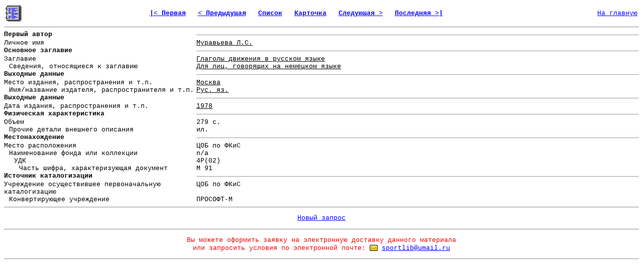

--- FILE ---
content_type: text/html; charset=windows-1251
request_url: http://lib.sportedu.ru/Document.idc?DocID=43054&DocQuerID=NULL&DocTypID=NULL&QF=&Pg=100&Cd=Win&Tr=0&On=0&DocQuerItmID=
body_size: 13250
content:
<html>

<head>
<meta http-equiv="Content-Type" content="text/html; charset=windows-1251">
<meta name="Description" content="Из фонда научной библиотеки Российского Государственного Университета Физической Культуры, Спорта, Молодежи и Туризма">
<meta name="Keywords" content="библиотека, текст, книга, спорт, физкультура, физическая культура">
<title>Запись</title>
</head>

<body bgcolor="#FFFFFF" link="#0000FF" vlink="#000080" style="font-family: Courier New; font-size: 10pt">

<table border="0" width=100%>

<tr>
<td>


<img src="Images/Record.gif" width="32" height="32" alt="Полная запись" border="0">
</td>

<td align="center"><font size="2"><strong> 



  
  <a href="Document.idc?DocID=349323&amp;DocQuerID=NULL&amp;DocTypID=NULL&amp;QF=&amp;Pg=100&amp;Cd=Win&amp;Tr=0&amp;On=0&amp;DocQuerItmID=">
  
  
  |&lt;&nbsp;Первая</a>&nbsp;&nbsp;
  

  
  
  <a href="Document.idc?DocID=43055&amp;DocQuerID=NULL&amp;DocTypID=NULL&amp;QF=&amp;Pg=100&amp;Cd=Win&amp;Tr=0&amp;On=0&amp;DocQuerItmID=">
  
  
  &lt;&nbsp;Предыдущая</a>&nbsp;&nbsp;
  
  

  <a href="DocQuery.idc?DocQuerID=NULL&amp;DocTypID=NULL&amp;QF=&amp;St=207601&amp;Pg=100&amp;Cd=Win&amp;Tr=0&amp;On=0&amp;DocQuerItmID=">
  
  
  Список</a>&nbsp;&nbsp;

  <a href="BiblCard.idc?DocID=43054&amp;DocQuerID=NULL&amp;DocTypID=NULL&amp;QF=&amp;Pg=100&amp;Cd=Win&amp;Tr=0&amp;On=0&amp;DocQuerItmID=">
  
  
  Карточка</a>&nbsp;&nbsp;
  
  
  
  <a href="Document.idc?DocID=132792&amp;DocQuerID=NULL&amp;DocTypID=NULL&amp;QF=&amp;Pg=100&amp;Cd=Win&amp;Tr=0&amp;On=0&amp;DocQuerItmID=">
  
  
  Следующая&nbsp;&gt;</a>&nbsp;&nbsp;
  
  

  
  <a href="Document.idc?DocID=372474&amp;DocQuerID=NULL&amp;DocTypID=NULL&amp;QF=&amp;Pg=100&amp;Cd=Win&amp;Tr=0&amp;On=0&amp;DocQuerItmID=">
  
  
  Последняя&nbsp;&gt;|</a>&nbsp;&nbsp;
  

 

</font></strong></td>



<td align="right"><font size="2"><a href="http://lib.sportedu.ru">На&nbsp;главную</a></font></td>

</tr>
</table>

<hr>

<table border="0" cellpadding="0" cellspacing="0">

 
 <tr>
 <td valign="top" bgcolor="#FFFFFF"><font size="2"><strong>Первый автор</Strong></font></td>
 <td width="4" valign="top" bgcolor="#FFFFFF"></td>
 <td valign="top" bgcolor="#FFFFFF"><hr size="1"></td></tr>
 
 <tr>
 <td width="30%" align="left" valign="top" bgcolor="#FFFFFF">
    <p style="border-left: 0px solid rgb(255,255,255)">
    <font size="2">Личное имя</font></p>
 </td>
 <td width="4" valign="top" bgcolor="#FFFFFF"></td>
 <td align="left" valign="top" bgcolor="#FFFFFF">
    
      
        
          
            
              
                
                  
                    
                      <a href="2ExtQuery.idc?Pg=100&amp;Cd=Win&amp;Tr=0&amp;DocQuerItm=муравьева%20л.с.&amp;DesFldID=1" rel="nofollow">
                      <font size="2" color="#000000">Муравьева Л.С.</font></a>
                    
                  
                
              
            
          
        
      
    
 </td>
</tr>

 
 <tr>
 <td valign="top" bgcolor="#FFFFFF"><font size="2"><strong>Основное заглавие</Strong></font></td>
 <td width="4" valign="top" bgcolor="#FFFFFF"></td>
 <td valign="top" bgcolor="#FFFFFF"><hr size="1"></td></tr>
 
 <tr>
 <td width="30%" align="left" valign="top" bgcolor="#FFFFFF">
    <p style="border-left: 0px solid rgb(255,255,255)">
    <font size="2">Заглавие</font></p>
 </td>
 <td width="4" valign="top" bgcolor="#FFFFFF"></td>
 <td align="left" valign="top" bgcolor="#FFFFFF">
    
      
        
          
            
              
                
                  
                    
                      <a href="2ExtQuery.idc?Pg=100&amp;Cd=Win&amp;Tr=0&amp;DocQuerItm=глаголы%20движения%20в%20русском%20языке&amp;DesFldID=74" rel="nofollow">
                      <font size="2" color="#000000">Глаголы движения в русском языке</font></a>
                    
                  
                
              
            
          
        
      
    
 </td>
</tr>

 
 <tr>
 <td width="30%" align="left" valign="top" bgcolor="#FFFFFF">
    <p style="border-left: 10px solid rgb(255,255,255)">
    <font size="2">Сведения, относящиеся к заглавию</font></p>
 </td>
 <td width="4" valign="top" bgcolor="#FFFFFF"></td>
 <td align="left" valign="top" bgcolor="#FFFFFF">
    
      
        
          
            
              
                
                  
                    
                      <a href="2ExtQuery.idc?Pg=100&amp;Cd=Win&amp;Tr=0&amp;DocQuerItm=для%20лиц%2C%20говорящих%20на%20немецком%20языке&amp;DesFldID=91" rel="nofollow">
                      <font size="2" color="#000000">Для лиц, говорящих на немецком языке</font></a>
                    
                  
                
              
            
          
        
      
    
 </td>
</tr>

 
 <tr>
 <td valign="top" bgcolor="#FFFFFF"><font size="2"><strong>Выходные данные</Strong></font></td>
 <td width="4" valign="top" bgcolor="#FFFFFF"></td>
 <td valign="top" bgcolor="#FFFFFF"><hr size="1"></td></tr>
 
 <tr>
 <td width="30%" align="left" valign="top" bgcolor="#FFFFFF">
    <p style="border-left: 0px solid rgb(255,255,255)">
    <font size="2">Место издания, распространения и т.п.</font></p>
 </td>
 <td width="4" valign="top" bgcolor="#FFFFFF"></td>
 <td align="left" valign="top" bgcolor="#FFFFFF">
    
      
        
          
            
              
                
                  
                    
                      <a href="2ExtQuery.idc?Pg=100&amp;Cd=Win&amp;Tr=0&amp;DocQuerItm=москва&amp;DesFldID=99" rel="nofollow">
                      <font size="2" color="#000000">Москва</font></a>
                    
                  
                
              
            
          
        
      
    
 </td>
</tr>

 
 <tr>
 <td width="30%" align="left" valign="top" bgcolor="#FFFFFF">
    <p style="border-left: 10px solid rgb(255,255,255)">
    <font size="2">Имя/название издателя, распространителя и т.п.</font></p>
 </td>
 <td width="4" valign="top" bgcolor="#FFFFFF"></td>
 <td align="left" valign="top" bgcolor="#FFFFFF">
    
      
        
          
            
              
                
                  
                    
                      <a href="2ExtQuery.idc?Pg=100&amp;Cd=Win&amp;Tr=0&amp;DocQuerItm=рус.%20яз.&amp;DesFldID=9" rel="nofollow">
                      <font size="2" color="#000000">Рус. яз.</font></a>
                    
                  
                
              
            
          
        
      
    
 </td>
</tr>

 
 <tr>
 <td valign="top" bgcolor="#FFFFFF"><font size="2"><strong>Выходные данные</Strong></font></td>
 <td width="4" valign="top" bgcolor="#FFFFFF"></td>
 <td valign="top" bgcolor="#FFFFFF"><hr size="1"></td></tr>
 
 <tr>
 <td width="30%" align="left" valign="top" bgcolor="#FFFFFF">
    <p style="border-left: 0px solid rgb(255,255,255)">
    <font size="2">Дата издания, распространения и т.п.</font></p>
 </td>
 <td width="4" valign="top" bgcolor="#FFFFFF"></td>
 <td align="left" valign="top" bgcolor="#FFFFFF">
    
      
        
          
            
              
                
                  
                    
                      <a href="2ExtQuery.idc?Pg=100&amp;Cd=Win&amp;Tr=0&amp;DocQuerItm=1978&amp;DesFldID=42" rel="nofollow">
                      <font size="2" color="#000000">1978</font></a>
                    
                  
                
              
            
          
        
      
    
 </td>
</tr>

 
 <tr>
 <td valign="top" bgcolor="#FFFFFF"><font size="2"><strong>Физическая характеристика</Strong></font></td>
 <td width="4" valign="top" bgcolor="#FFFFFF"></td>
 <td valign="top" bgcolor="#FFFFFF"><hr size="1"></td></tr>
 
 <tr>
 <td width="30%" align="left" valign="top" bgcolor="#FFFFFF">
    <p style="border-left: 0px solid rgb(255,255,255)">
    <font size="2">Объем</font></p>
 </td>
 <td width="4" valign="top" bgcolor="#FFFFFF"></td>
 <td align="left" valign="top" bgcolor="#FFFFFF">
    
      
        
          
            
              <font size="2">279 с.</font>
            
          
        
      
    
 </td>
</tr>

 
 <tr>
 <td width="30%" align="left" valign="top" bgcolor="#FFFFFF">
    <p style="border-left: 10px solid rgb(255,255,255)">
    <font size="2">Прочие детали внешнего описания</font></p>
 </td>
 <td width="4" valign="top" bgcolor="#FFFFFF"></td>
 <td align="left" valign="top" bgcolor="#FFFFFF">
    
      
        
          
            
              <font size="2">ил.</font>
            
          
        
      
    
 </td>
</tr>

 
 <tr>
 <td valign="top" bgcolor="#FFFFFF"><font size="2"><strong>Местонахождение</Strong></font></td>
 <td width="4" valign="top" bgcolor="#FFFFFF"></td>
 <td valign="top" bgcolor="#FFFFFF"><hr size="1"></td></tr>
 
 <tr>
 <td width="30%" align="left" valign="top" bgcolor="#FFFFFF">
    <p style="border-left: 0px solid rgb(255,255,255)">
    <font size="2">Место расположения</font></p>
 </td>
 <td width="4" valign="top" bgcolor="#FFFFFF"></td>
 <td align="left" valign="top" bgcolor="#FFFFFF">
    
      
        <font size="2">ЦОБ по ФКиС</font>
      
    
 </td>
</tr>

 
 <tr>
 <td width="30%" align="left" valign="top" bgcolor="#FFFFFF">
    <p style="border-left: 10px solid rgb(255,255,255)">
    <font size="2">Наименование фонда или коллекции</font></p>
 </td>
 <td width="4" valign="top" bgcolor="#FFFFFF"></td>
 <td align="left" valign="top" bgcolor="#FFFFFF">
    
      
        <font size="2">n/a</font>
      
    
 </td>
</tr>

 
 <tr>
 <td width="30%" align="left" valign="top" bgcolor="#FFFFFF">
    <p style="border-left: 20px solid rgb(255,255,255)">
    <font size="2">УДК</font></p>
 </td>
 <td width="4" valign="top" bgcolor="#FFFFFF"></td>
 <td align="left" valign="top" bgcolor="#FFFFFF">
    
      
        <font size="2">4Р(02)</font>
      
    
 </td>
</tr>

 
 <tr>
 <td width="30%" align="left" valign="top" bgcolor="#FFFFFF">
    <p style="border-left: 30px solid rgb(255,255,255)">
    <font size="2">Часть шифра, характеризующая документ</font></p>
 </td>
 <td width="4" valign="top" bgcolor="#FFFFFF"></td>
 <td align="left" valign="top" bgcolor="#FFFFFF">
    
      
        <font size="2">М 91</font>
      
    
 </td>
</tr>

 
 <tr>
 <td valign="top" bgcolor="#FFFFFF"><font size="2"><strong>Источник каталогизации</Strong></font></td>
 <td width="4" valign="top" bgcolor="#FFFFFF"></td>
 <td valign="top" bgcolor="#FFFFFF"><hr size="1"></td></tr>
 
 <tr>
 <td width="30%" align="left" valign="top" bgcolor="#FFFFFF">
    <p style="border-left: 0px solid rgb(255,255,255)">
    <font size="2">Учреждение осуществившее первоначальную каталогизацию</font></p>
 </td>
 <td width="4" valign="top" bgcolor="#FFFFFF"></td>
 <td align="left" valign="top" bgcolor="#FFFFFF">
    
      
        
          <font size="2">ЦОБ по ФКиС</font>
        
      
    
 </td>
</tr>

 
 <tr>
 <td width="30%" align="left" valign="top" bgcolor="#FFFFFF">
    <p style="border-left: 10px solid rgb(255,255,255)">
    <font size="2">Конвертирующее учреждение</font></p>
 </td>
 <td width="4" valign="top" bgcolor="#FFFFFF"></td>
 <td align="left" valign="top" bgcolor="#FFFFFF">
    
      
        
          <font size="2">ПРОСОФТ-М</font>
        
      
    
 </td>
</tr>


</table>

<hr>
<p align="center"><font size="2">



<a href="Catalog.idc?QF=&amp;Cd=Win">Новый&nbsp;запрос</a>

</font></p>

<hr>












<p align="center"><font size="2" color="#F00000">
Вы можете оформить заявку на электронную доставку данного материала<br> 
или запросить условия по электронной почте:</font> 
<a href="mailto:sportlib@umail.ru"><img src="Images/Mail.gif" WIDTH="16" HEIGHT="16" alt="" border="0" align="absbottom"></a>
<font size="2"><a href="mailto:sportlib@umail.ru?
Subject=Order%20for%20DDS%20(43054)&
Body=Предварительная%20заявка%20на%20электронную%20доставку%20документа%2043054%0D%0A%0D%0A
Пожалуйста%2C%20сообщите%20свое%20полное%20имя%2C%20фамилию%20и%20отчество%3A%20%0D%0A
место%20жительства%20%28достаточно%20указать%20город%20и%20страну/регион%29%3A%20%0D%0A
вашу%20профессию%20или%20род%20деятельности%3A%20%0D%0A
цель%20заказа%3A%20%0D%0A%20%20%20%20%20%20%20%20%20%20%20%20%20%20%20%0D%0A
После%20обработки%20вашей%20заявки%20мы%20сообщим%20вам%20о%20возможности%20выполнения%20данного%20заказа%20и%20его%20полной%20стоимости.%0D%0A
Более%20подробную%20информацию%20об%20общих%20правилах%20заказа%20эл.%20материалов%20в%20нашей%20библиотеке%20и%20условиях%20выполнения%20заявок%20Вы%20можете%20запросить%2C%20воспользовавшись%20соседней%20гиперссылкой%20на%20той%20же%20веб-странице.">
sportlib@umail.ru</a></font></p>




<hr>

<table width="100%">
<tr>

<td align="center">

<!-- Catalog -->

</td>

</tr>
</table>

<p aligh="center">
</p>

</body>
</html>
